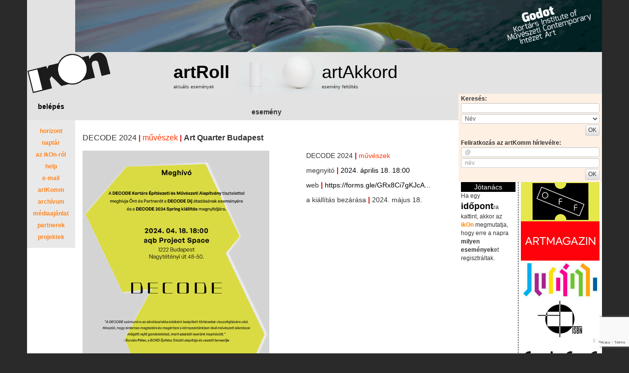

--- FILE ---
content_type: text/html; charset=utf-8
request_url: https://ikon.hu/cal/20531
body_size: 22851
content:
<!DOCTYPE html PUBLIC "-//W3C//DTD XHTML 1.0 Transitional//EN" "http://www.w3.org/TR/xhtml1/DTD/xhtml1-transitional.dtd">

            
<html xmlns="http://www.w3.org/1999/xhtml">
    <head>
        <title>ikOn: DECODE 2024</title>

        <meta property="og:url"         content="https://ikon.hu/cal/20531" />
        <meta property="og:title"       content="ikOn: DECODE 2024" />
        <meta property="og:description" content="művészek - Art Quarter Budapest" />
        <meta property="og:image"       content="https://ikon.hu/image/uploadedimage?e_id=20531" />

        <meta charset="utf-8">
        <meta name="viewport" content="width=device-width, initial-scale=1">
        <meta http-equiv="Content-Type" content="text/html; charset=UTF-8" />
        <link rel="shortcut icon" type="image/png" href="/public/images/favicon.png">

        <script src="/public/js/jquery-1.11.0.min.js"></script>

        <link rel="stylesheet" href="/public/css/bootstrap.min.css">
        <link rel="stylesheet" href="/public/css/bootstrap-theme.min.css">
        <link rel="stylesheet" href="/public/css/jquery-ui.css">         <link rel="stylesheet" href="/public/css/select2.min.css">

            <link rel="stylesheet" media="screen" href="/public/stylesheets/ikon-default.css">

        <script src="/public/js/bootstrap.min.js"></script>
        <script src="/public/js/jquery-ui.min.js"></script> 
        <script src="https://www.google.com/recaptcha/api.js" async defer></script>
<script>
    var positionSortmenu = null;

    var positionMenu = function(menuId, linkId) {
        $("#"+menuId).css({
            position: "absolute",
            top: ($("#"+linkId).offset().top+27), left: $("#"+linkId).offset().left,
            width: $("#"+linkId).outerWidth()
        }).appendTo('body');
    }

    var menuInit = function(menuId, linkId) {
        $("#"+linkId).hover(
                function() {
                    positionMenu(menuId, linkId);
                    $("#"+menuId).show();
                },
                function() {
                    $("#"+menuId).hide();
                }
        );
        $("#"+menuId).hover(
                function(){
                    $("#"+menuId).show();
                },
                function(){
                    $("#"+menuId).hide();
                }
        );

    }

    $(document).ready(function(){
//        menuInit("sortmenu", "sortlink");
        menuInit("collapse-menu", "hamburger");
    });

    function onSubmitNewsletter1(token) {
        document.getElementById("hirlevelfel").submit();
    }
    function onSubmitNewsletter2(token) {
        document.getElementById("hirlevel").submit();
    }

</script>

 <script src="https://maps.googleapis.com/maps/api/js?key=AIzaSyANaBhkwK0DLWgTPmE9Ljvl-F3EB1qg8Kk"></script>

        <link href="/public/stylesheets/../less/ikon.less" rel="stylesheet" type="text/css" charset="utf-8"></link>

                
        
        		<script src="/public/javascripts/jquery.editinplace.packed.js" type="text/javascript" charset="utf-8"></script>
    	        <script src="/public/javascripts/select2.min.js"></script>
        <script src="/public/javascripts/i18n/hu.js"></script>
    </head>
    <body class="">
	<div id="mask"></div>
        







<div class="container">
    <div class="row">
        <div class="hidden-xs hidden-sm col-md-1 col-lg-1 head1 cell1">
            &nbsp;
        </div>
        <div class="hidden-xs col-sm-12 col-md-11 col-lg-11 head1 banner">
                        <a id='topbanner' href='http://tinyurl.com/bdhc5vvc' alt='' target='_blank'><img src='bannerstop/keremsohajtson1.gif' class='img-responsive'></a>
        </div>
    </div>
    <div class="row head2row">
        <div class="col-xs-4 col-md-3 head2 icon">
            <a href="/artroll"><img src="/public/icons/ikon2017logo.png" class="img-responsive"></a>
        </div>
        <div class="col-xs-8 col-md-9 head2 links">
            <div class="row">
                <div class="col-xs-4 col-sm-4 link1"><a href="/artroll">artRoll</a></div>
                <div class="col-xs-3 col-sm-4 link2"><a href="/galeria/artakkord">artAkkord</a></div>
                <div class="col-xs-5 col-sm-4 link2 text-right">
                    <a href="#" id="hamburger" class="btn btn-xs visible-xs" >
                        <span class="glyphicon glyphicon-menu-hamburger"></span>
                        <span class="sr-only">Toggle navigation</span>
                    </a>
                </div>
            </div>
            <div class="row head-mini-row">
                <div class="col-xs-4 col-sm-4 head-mini">aktuális események</div>
                <div class="col-xs-3 col-sm-4 head-mini">esemény feltöltés</div>
                            </div>










        </div>
    </div>
    <div id="collapse-menu" >
        <ul>
            <li><a href="/application/login">belépés</a></li>
            <li><a href="/naptar">naptár</a></li>
            <li><a href="/about">az ikOn-ról</a></li>
            <li><a href="/help">help</a></li>
            <li><a href="mailto:ikon@ikon.hu">e-mail</a></li>
            <li><a href="/artkomm">artKomm</a></li>
            <li><a href="/archiv">archívum</a></li>
            <li><a href="/media">médiaajánlat</a></li>
            <li><a href="/partnerek">partnerek</a></li>
            <li><a href="/projektek">projektek</a></li>
                    </ul>
    </div>
    <div class="row">
        <div class="hidden-xs col-sm-2 col-md-2 col-lg-1 nopad">
            <div class="height2x login">
                                                    <a href="/application/login" class="vcenter">belépés</a>
                
            </div>
            <div class="plusmenu">
                <a href="/horizont">horizont</a>
                <a href="/naptar">naptár</a>
                <a href="/about">az ikOn-ról</a>
                <a href="/help">help</a>
                <a href="mailto:ikon@ikon.hu">e-mail</a>
                <a href="/artkomm">artKomm</a>
                <a href="/archiv">archívum</a>
                <a href="/media">médiaajánlat</a>
                <a href="/partnerek">partnerek</a>
                <a href="/projektek">projektek</a>
                                


            </div>

        </div>
        <div class="col-xs-12 col-sm-8 col-md-8 col-lg-8 nopad">
                    <div class="col-xs-12 hidden-xs nopad height1x centermenu-top selected-none">&nbsp;</div>
            <div class="col-xs-12 nopad centermenu-bottom"><div class="one">esemény</div></div>
                            <div class="col-xs-12 centercol">

			
                 




<div class="oneEvent">

    <div class="row ">
        <div class="col-xs-12 titlerow">
        <span class="">DECODE 2024</span>
                                    <span class="t">|</span>
                <span class="">
                                                                        <a href='/artroll/index?search=n&search_string=m%C5%B1v%C3%A9szek'>műv&eacute;szek</a>
                                                            </span>
                                <span class="t">|</span> <span class="gallery">Art Quarter Budapest</span>
        </div>
            </div>

    <div class="row">
        <div class="col-sm-5 col-sm-push-7 rightcol">
            <p class="hidden-xs">
            <span>DECODE 2024</span>
                                            <span class="t">|</span>
                <span class="artist">
                                                        <a href='/artroll/index?search=n&search_string=m%C5%B1v%C3%A9szek'>műv&eacute;szek</a>
                                                    </span>
                                        </p>
                                
                    <p>megnyitó <span class="t">|</span> <A HREF='/artroll/index?search=t&search_string=2024-04-18+18%3A00%3A00.0'>2024. &aacute;prilis 18. 18:00</A></p>
        
                            
                                                        <p> web <span class="t">|</span> <A target="_blank" HREF='https://forms.gle/GRx8Ci7gKJcADhMN6'>https://forms.gle/GRx8Ci7gKJcA...</A></p>
                                                                        <p>a kiállítás bezárása <span class="t">|</span> 2024. m&aacute;jus 18.</p>
                                    
        </div>
        <div class="col-sm-7 col-sm-pull-5">
            <a href="/image/uploadedoriginalimage?e_id=20531" target="_blank">
                <IMG alt="" SRC="/image/uploadedimage?e_id=20531" class="img-responsive">
                            </a>
        </div>
    </div>
                
            <div class="row descriptionrow">
            <div class="col-xs-12">
            <div>
	A DECODE Kortárs Építészeti és Művészeti Alapítvány szervezésében idén már hatodik alkalommal kerül kihirdetésre az építészet és művészet metszésvonalán létrejött, a koncepcióalkotás és értékteremtés fontosságára fókuszáló DECODE Díj pályázatának eredménye.&nbsp;</div>
<div>
	&nbsp;</div>
<div>
	Ezúton szeretnénk meghívni a DECODE díjátadó ünnepségére és a kapcsolódó kiállítás megnyitóra.&nbsp;</div>
<div>
	&nbsp;</div>
<div>
	A díjátadó és megnyitó ünnepség csak meghívó ellenében látogatható. Amennyiben számíthatunk személyes jelenlétedre, kérjük regisztráld magad és partneredet&nbsp; <a href="https://forms.gle/GRx8Ci7gKJcADhMN6">ITT</a>.&nbsp;</div>

            </div>
        </div>
    
</div>

	           



<div class="gallery">
            <div class="row">
            <div class="col-xs-12">
                <div class="center-div">
                <img src="/image/logoimage?g_id=394" class="img-responsive center-image" style="margin-top: 15px;">
                </div>
            </div>
        </div>
    
    <div class="row">
        <div class="col-xs-12 intezmenynev">
            Art Quarter Budapest
        </div>
    </div>

        <div class="row">
        <div class="col-sm-4 left">galériavezető</div>
        <div class="col-sm-8 right">Wolfgang Bartesch</div>
    </div>
    
            <div class="row">
            <div class="col-sm-4 left">üzemeltető</div>
            <div class="col-sm-8 right">Art Quarter Nonprofit Kft.</div>
        </div>
    
            <div class="row">
            <div class="col-sm-4 left">cím</div>
            <div class="col-sm-8 right">1222 Budapest, Nagyt&eacute;t&eacute;nyi &uacute;t 48-50.<br><a href="#map2">Térkép</a></div>
        </div>
    
    
            <div class="row">
            <div class="col-sm-4 left">telefon</div>
            <div class="col-sm-8 right">
                	                                        +06 30 456 3222
                                                </div>
        </div>
    
    
            <div class="row">
            <div class="col-sm-4 left">e-mail</div>
            <div class="col-sm-8 right">
                <a href="mailto:
	            	                                        wb@aqb.hu 
	                                	                                        md@aqb.hu
	                                	            " target="_blank">
                	                                        wb@aqb.hu<br>
                                    	                                        md@aqb.hu
                                                    </a>
            </div>
        </div>
    
            <div class="row">
            <div class="col-sm-4 left">weboldal</div>
            <div class="col-sm-8 right">
                <a href="http://www.aqb.hu" target="_blank">
                                                    http://www.aqb.hu
                                </a>
            </div>
        </div>
    
    
</div>


 

    <div id="map2"></div>


    <script type="text/javascript">
        var contentString2 = '<div id="content">'+
                '<div id="siteNotice">'+
                '</div>'+
                '<h3 id="firstHeading" class="firstHeading">Art Quarter Budapest</h3>'+
                '<div id="bodyContent">'+
                '<p><b>1222 Budapest, Nagyt&eacute;t&eacute;nyi &uacute;t 48-50.</b></p>'+
                '</div>'+
                '</div>';
        var infowindow2 = new google.maps.InfoWindow({
            content: contentString2,
            maxWidth: 600
        });
        var address2 = '1222 Budapest, Nagytétényi út 48-50.';

        var map2 = new google.maps.Map(document.getElementById('map2'), {
            mapTypeId: google.maps.MapTypeId.ROADMAP,
            zoom: 16
        });

        var geocoder2 = new google.maps.Geocoder();

        geocoder2.geocode({
                    'address': address2
                },
                function(results, status) {
                    if(status == google.maps.GeocoderStatus.OK) {
                        marker2 = new google.maps.Marker({
                            position: results[0].geometry.location,
                            map: map2
                        });
                        map2.setCenter(results[0].geometry.location);
                        marker2.addListener('click', function() {
                            infowindow2.open(map2, marker2);
                        });
                        infowindow2.open(map2, marker2);
                    }
                });


    </script>


            
			</div>
        </div>
        <div class="col-xs-12 col-sm-2 col-md-2 col-lg-3 rightcol">
            <div class="row">
                <div class="col-xs-6 col-sm-12 search">
                    <form id="search" name="serarch"  action="/artroll/index">
                    <p>Keresés:</p>
                    <input name="search_string" type="text" id="keresés" value="" class="form-control" />
                    <select name='search' class="form-control">
                        <option  value='n'>Név</option>
                        <option  value='g'>Intézmény</option>
                        <option  value='e'>Esemény</option>
                    </select>
                    <button type="submit" class="btn btn-default btn-xs">OK</button>
                    </form>
                </div>
                <div class="col-xs-6 col-sm-12 search">
                    <form id="hirlevelfel" method="POST" action="/artkomm/feliratkozas" enctype="multipart/form-data">
                    <p>Feliratkozás az artKomm hírlevélre:</p>
                    <input class="form-control" type='text' name='artkomm_email' placeholder="@" value="">
                    <input class="form-control" type='text' name='artkomm_nev' placeholder="név" value="">
                    <input type="hidden" name="artkomm_fel" value="1">
                    <input type="hidden" name="submitfromindex" value="1">
                    <button class="g-recaptcha btn btn-default btn-xs" data-sitekey="6Lf1H6ofAAAAAAlJbeL6kEn488JS5GjTIMnYHBYV" data-callback='onSubmitNewsletter1'>OK</button>
                    </form>
                </div>
            </div>
            <div class="row">
                <div class="col-xs-6 col-xs-offset-3 col-sm-offset-0 col-sm-12 col-md-12 col-lg-5 advice">
                    <div class="title">Jótanács</div>
                    <div class="desc"><p>Ha egy <a href="http://www.ikon.hu/artroll.html"><span style="color: rgb(0, 0, 0);"><span style="font-size: large;"><strong>időpont</strong></span></span></a>ra kattint, akkor az <span style="color: rgb(255, 136, 0);"><strong>ikOn </strong></span>megmutatja, hogy erre a napra <strong>milyen esem&eacute;nyek</strong>et regisztr&aacute;ltak.</p></div>
                </div>
                <div class="col-xs-offset-0 col-xs-12 col-sm-12 col-md-12 col-lg-7 banners">
                                        <div class='banner'><a href='https://offbiennale.hu/' target='_blank'><img alt='OFF' src='bannersright/off-rightsmall.jpg' class='img-responsive'></a></div><div class='banner'><a href='https://www.artmagazin.hu/' target='_blank'><img alt='ARTMAGAZIN' src='bannersright/artmagazin-160x80.jpg' class='img-responsive'></a></div><div class='banner'><a href='http://juranyihaz.hu/' target='_blank'><img alt='Jur�nyi K�z�ss�gi Inkub�torh�z' src='bannersright/juranyi-160x80.jpg' class='img-responsive'></a></div><div class='banner'><a href='https://www.isbnbooks.hu/' target='_blank'><img alt='ISBN Könyv+Galéria' src='bannersright/isbn-konyv-galeria-right-banner.gif' class='img-responsive'></a></div><div class='banner'><a href='' target='_blank'><img alt='' src='bannersright/8x8.gif' class='img-responsive'></a></div><div class='banner'><a href='http://studio.c3.hu' target='_blank'><img alt='FKSE' src='bannersright/fkse.gif' class='img-responsive'></a></div><div class='banner'><a href='' target='_blank'><img alt='' src='bannersright/8x8.gif' class='img-responsive'></a></div><div class='banner'><a href='http://hvg.hu/hvgmuerto.aspx' target='_blank'><img alt='Műértő' src='bannersright/ikon-bann-rightsmall-muerto.gif' class='img-responsive'></a></div><div class='banner'><a href='' target='_blank'><img alt='' src='bannersright/8x8.gif' class='img-responsive'></a></div><div class='banner'><a href='http://www.inexhibition.hu' target='_blank'><img alt='INEX' src='bannersright/ikon-bann-rightsmall-inex.gif' class='img-responsive'></a></div><div class='banner'><a href='' target='_blank'><img alt='' src='bannersright/8x8.gif' class='img-responsive'></a></div><div class='banner'><a href='http://exindex.hu/' target='_blank'><img alt='Exindex' src='bannersright/ikon-bann-rightsmall-exinde.gif' class='img-responsive'></a></div><div class='banner'><a href='' target='_blank'><img alt='' src='bannersright/8x8.gif' class='img-responsive'></a></div><div class='banner'><a href='http://balkon.art/home/' target='_blank'><img alt='BALKON' src='bannersright/balkon-right.gif' class='img-responsive'></a></div><div class='banner'><a href='' target='_blank'><img alt='' src='bannersright/8x8.gif' class='img-responsive'></a></div><div class='banner'><a href='http://www.ujmuveszet.hu' target='_blank'><img alt='Új Művészet' src='bannersright/ujmuveszet-right.gif' class='img-responsive'></a></div><div class='banner'><a href='' target='_blank'><img alt='' src='bannersright/8x8.gif' class='img-responsive'></a></div><div class='banner'><a href='http://fenesztra.blog.hu/' target='_blank'><img alt='Fenesztra' src='bannersright/ikon-bann-rightsmall-fenesztra.jpg' class='img-responsive'></a></div><div class='banner'><a href='' target='_blank'><img alt='' src='bannersright/8x8.gif' class='img-responsive'></a></div><div class='banner'><a href='http://www.irokboltja.hu/' target='_blank'><img alt='Írók Boltja - online könyvesbolt' src='bannersright/ikon-bann-rightsmall-02.gif' class='img-responsive'/></a></div><div class='banner'><a href='' target='_blank'><img alt='' src='bannersright/8x8.gif' class='img-responsive'></a></div><div class='banner'><a href='http://www.muut.hu' target='_blank'><img alt='MŰút' src='bannersright/ikon-bann-rightsmall-03.gif' class='img-responsive'/></a></div><div class='banner'><a href='' target='_blank'><img alt='' src='bannersright/8x8.gif' class='img-responsive'></a></div><div class='banner'><a href='http://www.facebook.com/pages/ikOn-A-kepzomuveszeti-elet-esemenyei/132487583089' target='_blank'><img alt='Csatlakozz az ikOn rajongóihoz!' src='bannersright/ikon-facebook-01.gif' class='img-responsive'/></a></div><div class='banner'><a href='' target='_blank'><img alt='' src='bannersright/8x8.gif' class='img-responsive'></a></div><div class='banner'><a href='http://artportal.hu/' target='_blank'><img alt='artportal' src='bannersright/ikon-bann-rightsmall-artportal.gif' class='img-responsive'/></a></div><div class='banner'><a href='' target='_blank'><img alt='' src='bannersright/8x8.gif' class='img-responsive'></a></div><div class='banner'><a href='http://artdetektor.blogspot.hu/' target='_blank'><img alt='ArtDetektor' src='bannersright/ikon-bann-rightsmall-artdetektor.gif' class='img-responsive'/></a></div><div class='banner'><a href='' target='_blank'><img alt='' src='bannersright/8x8.gif' class='img-responsive'></a></div><div class='banner'><a href='http://ffs.hu/' target='_blank'><img alt='FFS' src='bannersright/ikon-bann-rightsmall-FFS.jpg' class='img-responsive'/></a></div><div class='banner'><a href='' target='_blank'><img alt='' src='bannersright/8x8.gif' class='img-responsive'></a></div><div class='banner'><a href='http://tranzitblog.hu' target='_blank'><img alt='Tranzitblog' src='bannersright/tranzitblog.gif' class='img-responsive'></a></div>
                </div>

            </div>
        </div>
    </div>
    <div class="row">
        <div class="col-xs-12 col-sm-8 col-sm-offset-2 col-md-8 col-lg-8" style="margin-bottom: 15px;">
                <a id='bottombanner' href='http://tinyurl.com/bdhc5vvc' alt='' target='_blank'><img src='bannersbottom/keremsohajtson2.gif' class='img-responsive'></a>
        </div>
    </div>

    <div class="row">
        <div class="col-xs-12 footer">
            <div class="row">
                <div class="col-xs-12">
                    Technikai jellegű kéréseivel, kérdéseivel, észrevételeivel kapcsolatban írjon a ikon@ikon.hu címre!
                    <br>Copyright (c) 1999 - 2026. Koronczi Endre - <a href="http://www.bohlconsulting.com" target="_blank">Bohl Software Consulting Kft.</a> Minden jog fenntartva
                    <br>Az ikOn a Nemzeti Kulturális Alap támogatásával működik.  NKA
                    <br>Az ikOn név és az ikOn logo a szolgáltatás védjegye. Az ikOn oldalain a felhasználók által elhelyezett információk tartalmáért a szerzők és az üzemeltetők nem vállalnak felelősséget.
                </div>
            </div>
            <div class="row">
                <div class="col-xs-12 plusmenu">
                    <a href="/artroll">artRoll</a>
                    <a href="/archiv">archívum</a>
                    <a href="/galeria/artakkord">artAkkord</a>
                    <a href="/artkomm">artKomm</a>
                    <a href="/naptar">naptár</a>
                    <a href="/about">az ikOn-ról</a>
                    <a href="mailto:ikon@ikon.hu">e-mail</a>
                    <a href="/help">help</a>
                    <a href="/media">médiaajánlat</a>
                    <a href="/partnerek">partnerek</a>
                    <a href="/projektek">projektek</a>
                </div>
            </div>
        </div>
    </div>


</div>
<!--</body>-->
    <script type="text/javascript" src="//s7.addthis.com/js/300/addthis_widget.js#pubid=igyodi"></script>
    </body>
</html>

--- FILE ---
content_type: text/html; charset=utf-8
request_url: https://www.google.com/recaptcha/api2/anchor?ar=1&k=6Lf1H6ofAAAAAAlJbeL6kEn488JS5GjTIMnYHBYV&co=aHR0cHM6Ly9pa29uLmh1OjQ0Mw..&hl=en&v=PoyoqOPhxBO7pBk68S4YbpHZ&size=invisible&anchor-ms=20000&execute-ms=30000&cb=tmqh41ld30kx
body_size: 49063
content:
<!DOCTYPE HTML><html dir="ltr" lang="en"><head><meta http-equiv="Content-Type" content="text/html; charset=UTF-8">
<meta http-equiv="X-UA-Compatible" content="IE=edge">
<title>reCAPTCHA</title>
<style type="text/css">
/* cyrillic-ext */
@font-face {
  font-family: 'Roboto';
  font-style: normal;
  font-weight: 400;
  font-stretch: 100%;
  src: url(//fonts.gstatic.com/s/roboto/v48/KFO7CnqEu92Fr1ME7kSn66aGLdTylUAMa3GUBHMdazTgWw.woff2) format('woff2');
  unicode-range: U+0460-052F, U+1C80-1C8A, U+20B4, U+2DE0-2DFF, U+A640-A69F, U+FE2E-FE2F;
}
/* cyrillic */
@font-face {
  font-family: 'Roboto';
  font-style: normal;
  font-weight: 400;
  font-stretch: 100%;
  src: url(//fonts.gstatic.com/s/roboto/v48/KFO7CnqEu92Fr1ME7kSn66aGLdTylUAMa3iUBHMdazTgWw.woff2) format('woff2');
  unicode-range: U+0301, U+0400-045F, U+0490-0491, U+04B0-04B1, U+2116;
}
/* greek-ext */
@font-face {
  font-family: 'Roboto';
  font-style: normal;
  font-weight: 400;
  font-stretch: 100%;
  src: url(//fonts.gstatic.com/s/roboto/v48/KFO7CnqEu92Fr1ME7kSn66aGLdTylUAMa3CUBHMdazTgWw.woff2) format('woff2');
  unicode-range: U+1F00-1FFF;
}
/* greek */
@font-face {
  font-family: 'Roboto';
  font-style: normal;
  font-weight: 400;
  font-stretch: 100%;
  src: url(//fonts.gstatic.com/s/roboto/v48/KFO7CnqEu92Fr1ME7kSn66aGLdTylUAMa3-UBHMdazTgWw.woff2) format('woff2');
  unicode-range: U+0370-0377, U+037A-037F, U+0384-038A, U+038C, U+038E-03A1, U+03A3-03FF;
}
/* math */
@font-face {
  font-family: 'Roboto';
  font-style: normal;
  font-weight: 400;
  font-stretch: 100%;
  src: url(//fonts.gstatic.com/s/roboto/v48/KFO7CnqEu92Fr1ME7kSn66aGLdTylUAMawCUBHMdazTgWw.woff2) format('woff2');
  unicode-range: U+0302-0303, U+0305, U+0307-0308, U+0310, U+0312, U+0315, U+031A, U+0326-0327, U+032C, U+032F-0330, U+0332-0333, U+0338, U+033A, U+0346, U+034D, U+0391-03A1, U+03A3-03A9, U+03B1-03C9, U+03D1, U+03D5-03D6, U+03F0-03F1, U+03F4-03F5, U+2016-2017, U+2034-2038, U+203C, U+2040, U+2043, U+2047, U+2050, U+2057, U+205F, U+2070-2071, U+2074-208E, U+2090-209C, U+20D0-20DC, U+20E1, U+20E5-20EF, U+2100-2112, U+2114-2115, U+2117-2121, U+2123-214F, U+2190, U+2192, U+2194-21AE, U+21B0-21E5, U+21F1-21F2, U+21F4-2211, U+2213-2214, U+2216-22FF, U+2308-230B, U+2310, U+2319, U+231C-2321, U+2336-237A, U+237C, U+2395, U+239B-23B7, U+23D0, U+23DC-23E1, U+2474-2475, U+25AF, U+25B3, U+25B7, U+25BD, U+25C1, U+25CA, U+25CC, U+25FB, U+266D-266F, U+27C0-27FF, U+2900-2AFF, U+2B0E-2B11, U+2B30-2B4C, U+2BFE, U+3030, U+FF5B, U+FF5D, U+1D400-1D7FF, U+1EE00-1EEFF;
}
/* symbols */
@font-face {
  font-family: 'Roboto';
  font-style: normal;
  font-weight: 400;
  font-stretch: 100%;
  src: url(//fonts.gstatic.com/s/roboto/v48/KFO7CnqEu92Fr1ME7kSn66aGLdTylUAMaxKUBHMdazTgWw.woff2) format('woff2');
  unicode-range: U+0001-000C, U+000E-001F, U+007F-009F, U+20DD-20E0, U+20E2-20E4, U+2150-218F, U+2190, U+2192, U+2194-2199, U+21AF, U+21E6-21F0, U+21F3, U+2218-2219, U+2299, U+22C4-22C6, U+2300-243F, U+2440-244A, U+2460-24FF, U+25A0-27BF, U+2800-28FF, U+2921-2922, U+2981, U+29BF, U+29EB, U+2B00-2BFF, U+4DC0-4DFF, U+FFF9-FFFB, U+10140-1018E, U+10190-1019C, U+101A0, U+101D0-101FD, U+102E0-102FB, U+10E60-10E7E, U+1D2C0-1D2D3, U+1D2E0-1D37F, U+1F000-1F0FF, U+1F100-1F1AD, U+1F1E6-1F1FF, U+1F30D-1F30F, U+1F315, U+1F31C, U+1F31E, U+1F320-1F32C, U+1F336, U+1F378, U+1F37D, U+1F382, U+1F393-1F39F, U+1F3A7-1F3A8, U+1F3AC-1F3AF, U+1F3C2, U+1F3C4-1F3C6, U+1F3CA-1F3CE, U+1F3D4-1F3E0, U+1F3ED, U+1F3F1-1F3F3, U+1F3F5-1F3F7, U+1F408, U+1F415, U+1F41F, U+1F426, U+1F43F, U+1F441-1F442, U+1F444, U+1F446-1F449, U+1F44C-1F44E, U+1F453, U+1F46A, U+1F47D, U+1F4A3, U+1F4B0, U+1F4B3, U+1F4B9, U+1F4BB, U+1F4BF, U+1F4C8-1F4CB, U+1F4D6, U+1F4DA, U+1F4DF, U+1F4E3-1F4E6, U+1F4EA-1F4ED, U+1F4F7, U+1F4F9-1F4FB, U+1F4FD-1F4FE, U+1F503, U+1F507-1F50B, U+1F50D, U+1F512-1F513, U+1F53E-1F54A, U+1F54F-1F5FA, U+1F610, U+1F650-1F67F, U+1F687, U+1F68D, U+1F691, U+1F694, U+1F698, U+1F6AD, U+1F6B2, U+1F6B9-1F6BA, U+1F6BC, U+1F6C6-1F6CF, U+1F6D3-1F6D7, U+1F6E0-1F6EA, U+1F6F0-1F6F3, U+1F6F7-1F6FC, U+1F700-1F7FF, U+1F800-1F80B, U+1F810-1F847, U+1F850-1F859, U+1F860-1F887, U+1F890-1F8AD, U+1F8B0-1F8BB, U+1F8C0-1F8C1, U+1F900-1F90B, U+1F93B, U+1F946, U+1F984, U+1F996, U+1F9E9, U+1FA00-1FA6F, U+1FA70-1FA7C, U+1FA80-1FA89, U+1FA8F-1FAC6, U+1FACE-1FADC, U+1FADF-1FAE9, U+1FAF0-1FAF8, U+1FB00-1FBFF;
}
/* vietnamese */
@font-face {
  font-family: 'Roboto';
  font-style: normal;
  font-weight: 400;
  font-stretch: 100%;
  src: url(//fonts.gstatic.com/s/roboto/v48/KFO7CnqEu92Fr1ME7kSn66aGLdTylUAMa3OUBHMdazTgWw.woff2) format('woff2');
  unicode-range: U+0102-0103, U+0110-0111, U+0128-0129, U+0168-0169, U+01A0-01A1, U+01AF-01B0, U+0300-0301, U+0303-0304, U+0308-0309, U+0323, U+0329, U+1EA0-1EF9, U+20AB;
}
/* latin-ext */
@font-face {
  font-family: 'Roboto';
  font-style: normal;
  font-weight: 400;
  font-stretch: 100%;
  src: url(//fonts.gstatic.com/s/roboto/v48/KFO7CnqEu92Fr1ME7kSn66aGLdTylUAMa3KUBHMdazTgWw.woff2) format('woff2');
  unicode-range: U+0100-02BA, U+02BD-02C5, U+02C7-02CC, U+02CE-02D7, U+02DD-02FF, U+0304, U+0308, U+0329, U+1D00-1DBF, U+1E00-1E9F, U+1EF2-1EFF, U+2020, U+20A0-20AB, U+20AD-20C0, U+2113, U+2C60-2C7F, U+A720-A7FF;
}
/* latin */
@font-face {
  font-family: 'Roboto';
  font-style: normal;
  font-weight: 400;
  font-stretch: 100%;
  src: url(//fonts.gstatic.com/s/roboto/v48/KFO7CnqEu92Fr1ME7kSn66aGLdTylUAMa3yUBHMdazQ.woff2) format('woff2');
  unicode-range: U+0000-00FF, U+0131, U+0152-0153, U+02BB-02BC, U+02C6, U+02DA, U+02DC, U+0304, U+0308, U+0329, U+2000-206F, U+20AC, U+2122, U+2191, U+2193, U+2212, U+2215, U+FEFF, U+FFFD;
}
/* cyrillic-ext */
@font-face {
  font-family: 'Roboto';
  font-style: normal;
  font-weight: 500;
  font-stretch: 100%;
  src: url(//fonts.gstatic.com/s/roboto/v48/KFO7CnqEu92Fr1ME7kSn66aGLdTylUAMa3GUBHMdazTgWw.woff2) format('woff2');
  unicode-range: U+0460-052F, U+1C80-1C8A, U+20B4, U+2DE0-2DFF, U+A640-A69F, U+FE2E-FE2F;
}
/* cyrillic */
@font-face {
  font-family: 'Roboto';
  font-style: normal;
  font-weight: 500;
  font-stretch: 100%;
  src: url(//fonts.gstatic.com/s/roboto/v48/KFO7CnqEu92Fr1ME7kSn66aGLdTylUAMa3iUBHMdazTgWw.woff2) format('woff2');
  unicode-range: U+0301, U+0400-045F, U+0490-0491, U+04B0-04B1, U+2116;
}
/* greek-ext */
@font-face {
  font-family: 'Roboto';
  font-style: normal;
  font-weight: 500;
  font-stretch: 100%;
  src: url(//fonts.gstatic.com/s/roboto/v48/KFO7CnqEu92Fr1ME7kSn66aGLdTylUAMa3CUBHMdazTgWw.woff2) format('woff2');
  unicode-range: U+1F00-1FFF;
}
/* greek */
@font-face {
  font-family: 'Roboto';
  font-style: normal;
  font-weight: 500;
  font-stretch: 100%;
  src: url(//fonts.gstatic.com/s/roboto/v48/KFO7CnqEu92Fr1ME7kSn66aGLdTylUAMa3-UBHMdazTgWw.woff2) format('woff2');
  unicode-range: U+0370-0377, U+037A-037F, U+0384-038A, U+038C, U+038E-03A1, U+03A3-03FF;
}
/* math */
@font-face {
  font-family: 'Roboto';
  font-style: normal;
  font-weight: 500;
  font-stretch: 100%;
  src: url(//fonts.gstatic.com/s/roboto/v48/KFO7CnqEu92Fr1ME7kSn66aGLdTylUAMawCUBHMdazTgWw.woff2) format('woff2');
  unicode-range: U+0302-0303, U+0305, U+0307-0308, U+0310, U+0312, U+0315, U+031A, U+0326-0327, U+032C, U+032F-0330, U+0332-0333, U+0338, U+033A, U+0346, U+034D, U+0391-03A1, U+03A3-03A9, U+03B1-03C9, U+03D1, U+03D5-03D6, U+03F0-03F1, U+03F4-03F5, U+2016-2017, U+2034-2038, U+203C, U+2040, U+2043, U+2047, U+2050, U+2057, U+205F, U+2070-2071, U+2074-208E, U+2090-209C, U+20D0-20DC, U+20E1, U+20E5-20EF, U+2100-2112, U+2114-2115, U+2117-2121, U+2123-214F, U+2190, U+2192, U+2194-21AE, U+21B0-21E5, U+21F1-21F2, U+21F4-2211, U+2213-2214, U+2216-22FF, U+2308-230B, U+2310, U+2319, U+231C-2321, U+2336-237A, U+237C, U+2395, U+239B-23B7, U+23D0, U+23DC-23E1, U+2474-2475, U+25AF, U+25B3, U+25B7, U+25BD, U+25C1, U+25CA, U+25CC, U+25FB, U+266D-266F, U+27C0-27FF, U+2900-2AFF, U+2B0E-2B11, U+2B30-2B4C, U+2BFE, U+3030, U+FF5B, U+FF5D, U+1D400-1D7FF, U+1EE00-1EEFF;
}
/* symbols */
@font-face {
  font-family: 'Roboto';
  font-style: normal;
  font-weight: 500;
  font-stretch: 100%;
  src: url(//fonts.gstatic.com/s/roboto/v48/KFO7CnqEu92Fr1ME7kSn66aGLdTylUAMaxKUBHMdazTgWw.woff2) format('woff2');
  unicode-range: U+0001-000C, U+000E-001F, U+007F-009F, U+20DD-20E0, U+20E2-20E4, U+2150-218F, U+2190, U+2192, U+2194-2199, U+21AF, U+21E6-21F0, U+21F3, U+2218-2219, U+2299, U+22C4-22C6, U+2300-243F, U+2440-244A, U+2460-24FF, U+25A0-27BF, U+2800-28FF, U+2921-2922, U+2981, U+29BF, U+29EB, U+2B00-2BFF, U+4DC0-4DFF, U+FFF9-FFFB, U+10140-1018E, U+10190-1019C, U+101A0, U+101D0-101FD, U+102E0-102FB, U+10E60-10E7E, U+1D2C0-1D2D3, U+1D2E0-1D37F, U+1F000-1F0FF, U+1F100-1F1AD, U+1F1E6-1F1FF, U+1F30D-1F30F, U+1F315, U+1F31C, U+1F31E, U+1F320-1F32C, U+1F336, U+1F378, U+1F37D, U+1F382, U+1F393-1F39F, U+1F3A7-1F3A8, U+1F3AC-1F3AF, U+1F3C2, U+1F3C4-1F3C6, U+1F3CA-1F3CE, U+1F3D4-1F3E0, U+1F3ED, U+1F3F1-1F3F3, U+1F3F5-1F3F7, U+1F408, U+1F415, U+1F41F, U+1F426, U+1F43F, U+1F441-1F442, U+1F444, U+1F446-1F449, U+1F44C-1F44E, U+1F453, U+1F46A, U+1F47D, U+1F4A3, U+1F4B0, U+1F4B3, U+1F4B9, U+1F4BB, U+1F4BF, U+1F4C8-1F4CB, U+1F4D6, U+1F4DA, U+1F4DF, U+1F4E3-1F4E6, U+1F4EA-1F4ED, U+1F4F7, U+1F4F9-1F4FB, U+1F4FD-1F4FE, U+1F503, U+1F507-1F50B, U+1F50D, U+1F512-1F513, U+1F53E-1F54A, U+1F54F-1F5FA, U+1F610, U+1F650-1F67F, U+1F687, U+1F68D, U+1F691, U+1F694, U+1F698, U+1F6AD, U+1F6B2, U+1F6B9-1F6BA, U+1F6BC, U+1F6C6-1F6CF, U+1F6D3-1F6D7, U+1F6E0-1F6EA, U+1F6F0-1F6F3, U+1F6F7-1F6FC, U+1F700-1F7FF, U+1F800-1F80B, U+1F810-1F847, U+1F850-1F859, U+1F860-1F887, U+1F890-1F8AD, U+1F8B0-1F8BB, U+1F8C0-1F8C1, U+1F900-1F90B, U+1F93B, U+1F946, U+1F984, U+1F996, U+1F9E9, U+1FA00-1FA6F, U+1FA70-1FA7C, U+1FA80-1FA89, U+1FA8F-1FAC6, U+1FACE-1FADC, U+1FADF-1FAE9, U+1FAF0-1FAF8, U+1FB00-1FBFF;
}
/* vietnamese */
@font-face {
  font-family: 'Roboto';
  font-style: normal;
  font-weight: 500;
  font-stretch: 100%;
  src: url(//fonts.gstatic.com/s/roboto/v48/KFO7CnqEu92Fr1ME7kSn66aGLdTylUAMa3OUBHMdazTgWw.woff2) format('woff2');
  unicode-range: U+0102-0103, U+0110-0111, U+0128-0129, U+0168-0169, U+01A0-01A1, U+01AF-01B0, U+0300-0301, U+0303-0304, U+0308-0309, U+0323, U+0329, U+1EA0-1EF9, U+20AB;
}
/* latin-ext */
@font-face {
  font-family: 'Roboto';
  font-style: normal;
  font-weight: 500;
  font-stretch: 100%;
  src: url(//fonts.gstatic.com/s/roboto/v48/KFO7CnqEu92Fr1ME7kSn66aGLdTylUAMa3KUBHMdazTgWw.woff2) format('woff2');
  unicode-range: U+0100-02BA, U+02BD-02C5, U+02C7-02CC, U+02CE-02D7, U+02DD-02FF, U+0304, U+0308, U+0329, U+1D00-1DBF, U+1E00-1E9F, U+1EF2-1EFF, U+2020, U+20A0-20AB, U+20AD-20C0, U+2113, U+2C60-2C7F, U+A720-A7FF;
}
/* latin */
@font-face {
  font-family: 'Roboto';
  font-style: normal;
  font-weight: 500;
  font-stretch: 100%;
  src: url(//fonts.gstatic.com/s/roboto/v48/KFO7CnqEu92Fr1ME7kSn66aGLdTylUAMa3yUBHMdazQ.woff2) format('woff2');
  unicode-range: U+0000-00FF, U+0131, U+0152-0153, U+02BB-02BC, U+02C6, U+02DA, U+02DC, U+0304, U+0308, U+0329, U+2000-206F, U+20AC, U+2122, U+2191, U+2193, U+2212, U+2215, U+FEFF, U+FFFD;
}
/* cyrillic-ext */
@font-face {
  font-family: 'Roboto';
  font-style: normal;
  font-weight: 900;
  font-stretch: 100%;
  src: url(//fonts.gstatic.com/s/roboto/v48/KFO7CnqEu92Fr1ME7kSn66aGLdTylUAMa3GUBHMdazTgWw.woff2) format('woff2');
  unicode-range: U+0460-052F, U+1C80-1C8A, U+20B4, U+2DE0-2DFF, U+A640-A69F, U+FE2E-FE2F;
}
/* cyrillic */
@font-face {
  font-family: 'Roboto';
  font-style: normal;
  font-weight: 900;
  font-stretch: 100%;
  src: url(//fonts.gstatic.com/s/roboto/v48/KFO7CnqEu92Fr1ME7kSn66aGLdTylUAMa3iUBHMdazTgWw.woff2) format('woff2');
  unicode-range: U+0301, U+0400-045F, U+0490-0491, U+04B0-04B1, U+2116;
}
/* greek-ext */
@font-face {
  font-family: 'Roboto';
  font-style: normal;
  font-weight: 900;
  font-stretch: 100%;
  src: url(//fonts.gstatic.com/s/roboto/v48/KFO7CnqEu92Fr1ME7kSn66aGLdTylUAMa3CUBHMdazTgWw.woff2) format('woff2');
  unicode-range: U+1F00-1FFF;
}
/* greek */
@font-face {
  font-family: 'Roboto';
  font-style: normal;
  font-weight: 900;
  font-stretch: 100%;
  src: url(//fonts.gstatic.com/s/roboto/v48/KFO7CnqEu92Fr1ME7kSn66aGLdTylUAMa3-UBHMdazTgWw.woff2) format('woff2');
  unicode-range: U+0370-0377, U+037A-037F, U+0384-038A, U+038C, U+038E-03A1, U+03A3-03FF;
}
/* math */
@font-face {
  font-family: 'Roboto';
  font-style: normal;
  font-weight: 900;
  font-stretch: 100%;
  src: url(//fonts.gstatic.com/s/roboto/v48/KFO7CnqEu92Fr1ME7kSn66aGLdTylUAMawCUBHMdazTgWw.woff2) format('woff2');
  unicode-range: U+0302-0303, U+0305, U+0307-0308, U+0310, U+0312, U+0315, U+031A, U+0326-0327, U+032C, U+032F-0330, U+0332-0333, U+0338, U+033A, U+0346, U+034D, U+0391-03A1, U+03A3-03A9, U+03B1-03C9, U+03D1, U+03D5-03D6, U+03F0-03F1, U+03F4-03F5, U+2016-2017, U+2034-2038, U+203C, U+2040, U+2043, U+2047, U+2050, U+2057, U+205F, U+2070-2071, U+2074-208E, U+2090-209C, U+20D0-20DC, U+20E1, U+20E5-20EF, U+2100-2112, U+2114-2115, U+2117-2121, U+2123-214F, U+2190, U+2192, U+2194-21AE, U+21B0-21E5, U+21F1-21F2, U+21F4-2211, U+2213-2214, U+2216-22FF, U+2308-230B, U+2310, U+2319, U+231C-2321, U+2336-237A, U+237C, U+2395, U+239B-23B7, U+23D0, U+23DC-23E1, U+2474-2475, U+25AF, U+25B3, U+25B7, U+25BD, U+25C1, U+25CA, U+25CC, U+25FB, U+266D-266F, U+27C0-27FF, U+2900-2AFF, U+2B0E-2B11, U+2B30-2B4C, U+2BFE, U+3030, U+FF5B, U+FF5D, U+1D400-1D7FF, U+1EE00-1EEFF;
}
/* symbols */
@font-face {
  font-family: 'Roboto';
  font-style: normal;
  font-weight: 900;
  font-stretch: 100%;
  src: url(//fonts.gstatic.com/s/roboto/v48/KFO7CnqEu92Fr1ME7kSn66aGLdTylUAMaxKUBHMdazTgWw.woff2) format('woff2');
  unicode-range: U+0001-000C, U+000E-001F, U+007F-009F, U+20DD-20E0, U+20E2-20E4, U+2150-218F, U+2190, U+2192, U+2194-2199, U+21AF, U+21E6-21F0, U+21F3, U+2218-2219, U+2299, U+22C4-22C6, U+2300-243F, U+2440-244A, U+2460-24FF, U+25A0-27BF, U+2800-28FF, U+2921-2922, U+2981, U+29BF, U+29EB, U+2B00-2BFF, U+4DC0-4DFF, U+FFF9-FFFB, U+10140-1018E, U+10190-1019C, U+101A0, U+101D0-101FD, U+102E0-102FB, U+10E60-10E7E, U+1D2C0-1D2D3, U+1D2E0-1D37F, U+1F000-1F0FF, U+1F100-1F1AD, U+1F1E6-1F1FF, U+1F30D-1F30F, U+1F315, U+1F31C, U+1F31E, U+1F320-1F32C, U+1F336, U+1F378, U+1F37D, U+1F382, U+1F393-1F39F, U+1F3A7-1F3A8, U+1F3AC-1F3AF, U+1F3C2, U+1F3C4-1F3C6, U+1F3CA-1F3CE, U+1F3D4-1F3E0, U+1F3ED, U+1F3F1-1F3F3, U+1F3F5-1F3F7, U+1F408, U+1F415, U+1F41F, U+1F426, U+1F43F, U+1F441-1F442, U+1F444, U+1F446-1F449, U+1F44C-1F44E, U+1F453, U+1F46A, U+1F47D, U+1F4A3, U+1F4B0, U+1F4B3, U+1F4B9, U+1F4BB, U+1F4BF, U+1F4C8-1F4CB, U+1F4D6, U+1F4DA, U+1F4DF, U+1F4E3-1F4E6, U+1F4EA-1F4ED, U+1F4F7, U+1F4F9-1F4FB, U+1F4FD-1F4FE, U+1F503, U+1F507-1F50B, U+1F50D, U+1F512-1F513, U+1F53E-1F54A, U+1F54F-1F5FA, U+1F610, U+1F650-1F67F, U+1F687, U+1F68D, U+1F691, U+1F694, U+1F698, U+1F6AD, U+1F6B2, U+1F6B9-1F6BA, U+1F6BC, U+1F6C6-1F6CF, U+1F6D3-1F6D7, U+1F6E0-1F6EA, U+1F6F0-1F6F3, U+1F6F7-1F6FC, U+1F700-1F7FF, U+1F800-1F80B, U+1F810-1F847, U+1F850-1F859, U+1F860-1F887, U+1F890-1F8AD, U+1F8B0-1F8BB, U+1F8C0-1F8C1, U+1F900-1F90B, U+1F93B, U+1F946, U+1F984, U+1F996, U+1F9E9, U+1FA00-1FA6F, U+1FA70-1FA7C, U+1FA80-1FA89, U+1FA8F-1FAC6, U+1FACE-1FADC, U+1FADF-1FAE9, U+1FAF0-1FAF8, U+1FB00-1FBFF;
}
/* vietnamese */
@font-face {
  font-family: 'Roboto';
  font-style: normal;
  font-weight: 900;
  font-stretch: 100%;
  src: url(//fonts.gstatic.com/s/roboto/v48/KFO7CnqEu92Fr1ME7kSn66aGLdTylUAMa3OUBHMdazTgWw.woff2) format('woff2');
  unicode-range: U+0102-0103, U+0110-0111, U+0128-0129, U+0168-0169, U+01A0-01A1, U+01AF-01B0, U+0300-0301, U+0303-0304, U+0308-0309, U+0323, U+0329, U+1EA0-1EF9, U+20AB;
}
/* latin-ext */
@font-face {
  font-family: 'Roboto';
  font-style: normal;
  font-weight: 900;
  font-stretch: 100%;
  src: url(//fonts.gstatic.com/s/roboto/v48/KFO7CnqEu92Fr1ME7kSn66aGLdTylUAMa3KUBHMdazTgWw.woff2) format('woff2');
  unicode-range: U+0100-02BA, U+02BD-02C5, U+02C7-02CC, U+02CE-02D7, U+02DD-02FF, U+0304, U+0308, U+0329, U+1D00-1DBF, U+1E00-1E9F, U+1EF2-1EFF, U+2020, U+20A0-20AB, U+20AD-20C0, U+2113, U+2C60-2C7F, U+A720-A7FF;
}
/* latin */
@font-face {
  font-family: 'Roboto';
  font-style: normal;
  font-weight: 900;
  font-stretch: 100%;
  src: url(//fonts.gstatic.com/s/roboto/v48/KFO7CnqEu92Fr1ME7kSn66aGLdTylUAMa3yUBHMdazQ.woff2) format('woff2');
  unicode-range: U+0000-00FF, U+0131, U+0152-0153, U+02BB-02BC, U+02C6, U+02DA, U+02DC, U+0304, U+0308, U+0329, U+2000-206F, U+20AC, U+2122, U+2191, U+2193, U+2212, U+2215, U+FEFF, U+FFFD;
}

</style>
<link rel="stylesheet" type="text/css" href="https://www.gstatic.com/recaptcha/releases/PoyoqOPhxBO7pBk68S4YbpHZ/styles__ltr.css">
<script nonce="LhqQND-HEkR1lLTt3ZdQ8Q" type="text/javascript">window['__recaptcha_api'] = 'https://www.google.com/recaptcha/api2/';</script>
<script type="text/javascript" src="https://www.gstatic.com/recaptcha/releases/PoyoqOPhxBO7pBk68S4YbpHZ/recaptcha__en.js" nonce="LhqQND-HEkR1lLTt3ZdQ8Q">
      
    </script></head>
<body><div id="rc-anchor-alert" class="rc-anchor-alert"></div>
<input type="hidden" id="recaptcha-token" value="[base64]">
<script type="text/javascript" nonce="LhqQND-HEkR1lLTt3ZdQ8Q">
      recaptcha.anchor.Main.init("[\x22ainput\x22,[\x22bgdata\x22,\x22\x22,\[base64]/[base64]/[base64]/[base64]/[base64]/UltsKytdPUU6KEU8MjA0OD9SW2wrK109RT4+NnwxOTI6KChFJjY0NTEyKT09NTUyOTYmJk0rMTxjLmxlbmd0aCYmKGMuY2hhckNvZGVBdChNKzEpJjY0NTEyKT09NTYzMjA/[base64]/[base64]/[base64]/[base64]/[base64]/[base64]/[base64]\x22,\[base64]\\u003d\\u003d\x22,\x22w5/Dv8KRV1nCosKqw7XDswTChXrDiCLCjTcOwq3Cq8Kaw5PDrTcaLG1PwpxIZsKTwrY9wonDpz7DvR3DvV50VDrCtsKjw6DDocOhWT7DhHLCqXvDuSDCt8KYXsKsLsOzwpZCA8Kow5BwT8KZwrY/VsOTw5JgRnRlfGvCnMOhHSfCmjnDp07DmB3DsEVvN8KEaDANw43DrcKEw5FuwpRSDsOyfQnDpy7CrMKAw6hjeHfDjMOOwpY/csORwoHDuMKmYMOEwovCgQY7woTDlUlAGMOqwpnCqsO+IcKbE8OTw5YOc8Kpw4BTR8OywqPDhQTCj8KeJWDChMKpUMOdC8OHw57DscOZcizDgMOPwoDCp8OTSMKiwqXDkMOow4l5wqIHExs+w79YRmQKQi/Dv0XDnMO4OsKdYsOWw5g/GsOpMcKAw5oGwobCuMKmw7nDizbDt8OoW8KAfD9AZwHDscOuNMOUw63DpsKawpZ4w5PDqQ40DHbChSY+RUQAB0cBw74yKcOlwpljDhzCgDHDhcOdwp1YwrxyNsKvD1HDoyw8bsK+RSdGw5rCjcOed8Kaf2tEw7t9Im/[base64]/CrsKfw7DDsR43XncTw6hzwqzDmMKBwrEVGMOgwqTDng99wrrCi1XDuxHDjcKrw6gvwqgpXkBowqZSGsKPwpIgcWXCoDLCtnR2w6p7wpdrL0rDpxDDqcKDwoBoIcOawq/CtMOrcTgNw6BwcBMaw5YKNMKBw75mwo5Dwpg3WsK7KsKwwrBqaiBHAl3CsjJePXfDuMKjDcKnMcOsI8KCC2MUw5wTTg/[base64]/[base64]/CtsKhwqYww6Mbd8O7GR1hwobDsyrDvnrDrmnDiWbCk8K3BmF0woIow6fCozjCusO4w6k8wotgPMOJwrzDqsK0woLCjR4swq7DhMOtCDBDwrXCrwpUXE1Hw67Cp3ojOFDCuw3CsErCgcOCwofDhXPDn3/DjcKwGQdpwqjDjcKnwr3DqsOnIsKnwoMcZh7DsREawp3Dk3oOTsKxZsOmZiHCkcKiPcO1d8OQwrNawobDolTDqMKMCsK2PMK7w78GdcOiwrNWw4PDoMKZLjYbb8O9w6FtRcKBU2LDp8ONw6hTfMOBw7vCpUPCoCEMw6YywoNDKMKkbsKWZjvDuQ4/f8O9wp/DgcKUw6rDv8KEwobDsBLCqkDCrsOkwqnDhMObw7HCnXTDvsKbCsKHXnrDiMOtwq7DvMOew4LCt8O2wrMvT8KDwrdlZ1Iqw64NwowFF8KOw5XDuX/Ci8K6w4vCmcOTFlwVwpIewrzCusO3wpMpCsKcWQPDqcKmwp7Dt8OywqLCpT3Cgz/[base64]/DgmtJEsKhAMKhI8KUWitgPMKHWsOvw4xCeAjDo3fCvcK9aUteATlAwqgNB8K1w5xbw6zCpEVhw5zDuAPDrMO2w4vDiT7DvjjDpSJXwoPDgzwIRMO8HnDCoxTDisKpw7oWBDN/w6sfCcOeWsKrK1wLKynCllHClMKkLcOGFsO7cV/Co8Ksa8O1fGDCvi/CpcK4AsO+wprCsxwkRj8xwrTDrMKIw6PDgMOzw7LCosKTWiNZw4TDqlLDnMOHwowDcyTCvcO1Rgt1wpbDl8Kdw74Iw5TCggoxw7IiwqdOaXXDtyopw5rDocObBcKOw49EFy1gEArDmcKlPG/[base64]/J8OpwrvCtsKpw4g8w6IRw4pvY8KHbgVtwpDDk8OIwqfCt8O+wqnDh3DCrW/DlsOrwr9mwprDjMKbEcKSw5tgbcO7wqfCjDNoXcKqwqR0w6YiwpLDvcKmwqdNFcK7csKZwoHDly3ComfDjGJbRiV/GnLChcKaAMOfLV9mCWDDi3x/[base64]/DrsKAwojCl0wtw7nDtcOfXVXDlMO3GTPCkcO5ByDCv3U7wrrCvgbDoWlaw49fZ8KDCV58wpfCosK0w4zDkcK+w4fDg1hgCcKtw5DCscKRFUtpw5nDqD5ww4nDnm5dw5nDksODVE3DhmPCqMKVIFtTw6DCq8OLw5J8wozDjcOcwoQtw7/[base64]/[base64]/DhsKQG8KYwozDo8KPwr5YNTLDicO1w4DCrcOtAl7Dm8Olwp3DkMK2Ky/DiTwqw7RXY8O7w6TDhn1EwrglUMK6LGJgQipWwo7DhB80VsOPM8KtC2Ahc2dKLcKawr/CqcKXSsKiJQdAB3/CgiI7fCzCpsKswo7CpU7DpXHDrsOxwpvCqiTDpQ/Co8ODNsKZPsKCwo3ChMOAPMKMRsKCw4DDmQPDnVrCk3snw47CtcOELhNjwoDDpTJZw50ww45swodoUmkfwpZXw6FDAnl7KFrCn2HDhcKcKzFFwpZYSQ3CgS0LQsK8QcK2w5XCpSLCncKfwo/CnMOabMK/VBnCnyh7w5PDtE7DoMKEw5IUwonCp8KLPAPDtzwfwqTDlAhgUB3CscOkwqokw6HDlwFOfMKYw6FYwoTDuMKiw4PDm0wLw4fCgcKVwo5Xwrx4LMOlw53CqcKJeMO1NsK8w6TCjcKOw6l/w7TClMKYw7dcJcKqa8ORLMOBw4zCrWvCs8OzMA7DvFXCjFIhwp7CsMKVCMOlwqVnwpk4FkAOwrY5EMKYw4MDDTQMwrEGwqrDlWfCvcKNGEgqw5nCpRZoJcOIwo/Dp8ObwrDCmFHCs8KvaG8YwpXCjGJtD8OVwqJbwofCl8Ksw6FFw4VPw4DCp0JGMS7Ci8OqXSpGw4DCusK2EBt5woPDqGnClCMPMgnCgWkyIEnCpFbCn31yL2nCtsOAwq3CmhjCiEYNI8OawoE/B8OwwpYrw7vCtMOCLwUGwqHDsGPCgSTCl2LDjjYCd8O/DsOQwo0cw47DrypWwo/DtcOTw6HCvjfCqxdPJh/CpcO5w7geM2hmNsKtw7fDiRDDjBR7dRTDssKEw4fCp8ORQcKPw4zCnzVxw69IYWQvCFLDtcOAYMKsw6Bqw6rCqy/DsVrDqVp4TMKeS10laEJZe8KYN8OSw73CuynCpsKCw5ZdwqrDly7ClMO3X8OBD8OgBWsGVk4Hw5gVd3/DrsKfC20aw6bDhlBsTMO7XnXDqBnCt1k1GMKwJGjDtsKVwpDClDNMwr7Dpy0vJsKUOQABUk/DvcOxwrAaICnDvMOHw6/CgsKtw7ojwrPDicOnw5fDjUXDpMK0w6DDpwvDncKsw6fDhcKDBVvDrMOvDsO6wqhvdsKWWsKYC8KsOBtWwrcNCMO3HHTDqVDDrUXCrcOTYiLCol/CmsOEworDgWjCjcO2wpUDN3ACwp52w4dFw5TCmsKHC8K+JsKFfy7CucKwEMOGZjt3wqPDiMKTwqXDnMKZw7XCgcKJw6NwwqfCicOVXMOKGsOVw49Awo8zwpcsUXXCpcOCdcO3woklwrxgw4I7EXYfw7JEw7cnAsOLBQZZw6nDusKsw4LDp8K9RTrDjBPDtC/DpVXCkMKxGMO7bjzDhcOFXcOfw5F8DRPDpl/DpxLChyc1wpXCnxY0wp7Cr8Kjwo9Uwqt9M0bCsMKbwpo/FGgqScKKwo3DqMK7IMOIPMKzwr8/L8Ohw47DtsKtLgV2w4zCjQJMdhhhw4/CgMOsNMOqKh/CtF87wrJqPxDCrcOgw4gUYzpwV8OYwowVacKQAMKtwrdTw7F5SzjCuFR0wp7ChcOmN0YLwqE+wqMSe8Kkw6HCti/Dj8OMW8Opwp/CpDdaIAfDocODwpjCgzbDsUc2w41LEWPCpsOiwpAwa8OgMcK1IkhMw6XDtHE/w44DdFvDqcOiOTUXwrlWwpvDpMOFw7dOwqjCgsOdFcKHw4o1Mg5+RhNsQsOlLsOnwrwWw4k8w5tOO8O/Qw9zLB0ww57DuBjCrMOgFC0BUXs/[base64]/Cr2pXT0M2wo0iwoXCqSZ7w44mwplVw67Ci8OHAcKefsK5w4/Ch8K+wqbDvlk9w7fDk8OVfwBfEsK/K2fDixnCiQ7CvsKgaMKNw7LDhcOkc1XCp8Kkw7UGHMKWw4/CjVnCtMKwLWnDlGzCsgLDtWnDscKaw5ZQwqzCjDHCnn81wq8Pw4R4CcKYXsOiw650wqpWwpbCiknCrEBIw77DqSfDiUnDkjsqwqbDncKAwqRXWwvDlQDCgsOjwoM1w4XCpcOOwpfCp3nDvMO5wrDDrMOHw4o6MEbCtX/Dri8GMH7Cv1ogw5Vhw43ClGLChl/CksKwwpfCgSkqwojCt8KGwpQidMOFwrNLEhPDtWkbasKbw54Uw5PCh8ObwrjCucODNTPDjsKzwr/[base64]/[base64]/[base64]/BT8wasOKBFjDtADCocKuw7XDisKkJcOrwrA2w5XDgsKYGyfDrsKId8OkeD12V8OiVVzCjzRDwqrDiRbCiV7Ctn/ChxrDrGBNw7/[base64]/wrkUEsOXbsKww4JoSgHDvCDDnx5Gw7piWXbDvsK4Y8KFw5o2SMK8aMKTHmPCmsO5YcKiw6TCjsKDPUZEwr1fwrrDsWtBwp/DvBhwwrDCgcK5GiFvIGIJQcOqTUjCgBxrfhV1PxTDvyvDscODBGwBw6JVAsODAcOWQ8O1wqJjwrvDgnFjIxjCkAZcXxFMw7pIaXXDj8ObEG3Dr09RwrdscC4rwpDDo8Ocw6LDisOZwolow5fClitCwp/DocKiw6fCi8KbbVJDPMOMGifCucK5M8OvPAfCiDEsw4fChMOSw6bDq8Kow5QVUMOrDh/DiMOYw48lwrLDtznCsMOrGcOFPcOpTsKReG98wo9DP8OvBVfDuMO4cDLCnGrDpgoRRsKDw4YEwq0OwpgJw78/wpFGw5JVIng6wodIw755GFbDvsKBUMKOc8KhL8KSb8OcYW7DgSs+w5RzfwfCvcOgKHlUTsKHcQnCgsO6Q8O3wrPDrsKFR1PDhcK7XzjCgsK4w53CkcOowrIsdMKfwqkwBQTCgwnCjkbCqsKWXcKyOcOMbEtdwoXDjQxrwq/CiS1SUMOiw6caP1INwq7DqcOiB8KUKSwJcWzDq8K3w45Ew5/Dgm/DkF/CoxzDn0x8wqbDisOpw7xxOcO0w47DmsKpw6MUAMOswq3Cp8OnfsOqQMK6w7V6GyYbwpzDi1nDn8OIdsO3w7snwpB6JcO+TcOgwqkcw64qRSXDuQJ8w6nCiANPw5UhJC3Cp8Ktw5bCnH/CqSJTTMOLfwHCmMOrwrXCqcO2woPCokE0ZMKuw5IlaFDCisO3wpgcAgkhw5/DjsKtGsORw4NnawPDqsKFwqY8wrdoaMKfw5HDg8OYwr3DjMObWSDDoVZ1SUvDq3UPUGs1IMONw6c/PsKeDcKZFMOWw6stFMK5wrA2a8KRdcKJIno+w77DssK+KsKqQGE+QcOyf8OUwrLCoGkqQ1Vnw6lxwpfDksKjw4gnCsObFsOaw7AdwoHCksOewrckasOwbsOaXHTCqsK2wq8Bw5IhaX1TUMOiwrk2w5N2w4QFJ8Oywox3wp4YAsOVDcK0w5E8woHCuFfCjsKbw4/DiMOJHA4kS8OYQQzCmcKHwohUwr/Cq8ONGMKKwo/Cr8OBwokoQsKRw6QJax7DkRgofMOkw4nDgcKvw7sIW3PDiH7DmcOPcUrDmhZaZ8KPL03DhMKHYcOYLMKowo1IYsOiw7rCocORwp3DiSNALTnDrAYZw5J2w5kGSMKDwrPCssKjw78/w5DDpiwCw4TCm8Krwp/DnFUhwoJ3wqJVP8KFw4fCpCHCiwPDn8OwR8KIw6jDscK4AsOZwo/CqcOCwrMEw7tReETDn8KDMBYtwobCr8ODw5rDrMOzw54Kwp/DpcO9w6ECw4PCmcKywqDCm8ObLTIVWXbDtcKGOMOPXwjCsS0NGmHCrj1Ew5XCmT/Cr8Onw4Z6woMbeWZFVsKNw6sFAHNvwqzClxAkw6HDjcOMfzxAwqodw6nDlcKLPcOqw4DCiWo9wp3Cg8OJKlfDkcKFw6jCqm8ZCX1cw6VZC8K/[base64]/wqfDn8K2KmQcbcK3P0phKivDpMK8IsK0wp3ChMOqVkA9wpl6OcKOT8OcOcOMBsK8DMOlwr7DqsO0C3nCgDcnw4XCkcKKNcKbw6Zcw4/DpMOfCjtxQMOjw6bCtsORZRQ1FMOVwrR5w7rDkV7Cg8Oowo9ySMKVQsO2B8KpwpzCn8O/RmFwwpc0w5RRworCq0/[base64]/[base64]/ClcOnwrkPw7g5wrvCpsKwwr5qengpBMK/V8KUwpVbw5taw7AFF8Knwr1CwqhNw5hWwrjDk8OvGsOJZiFQw5/CkcKgEcOFGzDCjMK/w6/[base64]/WsOke8KCIibDv2jCpcKGaBTCn8Oswq3Do8OyJFcBG0UDw5JPwpIWw79Bw4F9MmHCsn7DjhHCllgHdsO/Ty4fwqt2wq7DqSvCuMOwwq1oVMKaTATDnBXCtsK0SF7CrUzCtBkhRsOTQE4mWQ/Ds8OXw4dQwo8PTsOSw7fCnmbDosO0w60wwqrCtlzCpQ4XU0/CkxU+D8K7D8KkeMO7KcOkZsOVWk/[base64]/[base64]/CmMKOw6/Di8KXd8OILnc0w5AMw7x3wqAKw5fDo8O6a0PCpsKrPX/[base64]/wqjCusOAw6tRwpTDvsK9wo3Dl8Kfw6VzcUfCj8O5WcOjwpjChgdjwpbDtwtNw5odwoA8MMK1w70+w6lxw7PDjTFCwpTCqsOmRmTCnj0QNiMgw6pMOMKOdiY/[base64]/CoXvClMKawqDCj8KVM1XDvH85csKXwrvDnDBDXwR6RXRKecOfwoB4BiUoXmZZw5kPw7IMwox0EsKOw5o2DMKXwowlwp/Do8OlGHJQHBLCvwdEw7jCrcOWGEAkwpxaFsKGw5TDulPDnxEKw79SCsO5M8KbOA3DrT3CisO6wpLDl8K+QR8nBn51w6Qhw4x0w4bDn8OdAW7Cr8KVw7BrEBh7w6Rzw4XCmMOiw74DGMOlwpPChxXDthVodsOHwrV6IMKAbn/DgMKcwp1FwqnCjMOBbB7DnMOqwq4Ew4I0w4HCnScsbMKTDmozYEbDmsKVCgAswrzDhsKcJMOgw57Cqjg/LsK1R8Knw5fCj3wianTClRxJY8KAO8Kvw6BPAzbCiMOGNC9seShaWTYaD8K2YmvCj2zDkWEcw4XCiy19wp0DwrjChH/[base64]/VMOYTsOJw5gzUxY1RifCp1rCrGjCqEN7JWXDi8KUwrbDs8OoNjrCgB7CrsONw7TDmyvDm8O3w6xxZwrCg1dwBmHCqMKEKXdzw7LCscKjdkpgY8KEYk/Dr8KqbGXDnMKnw5NnBnhBHMOiJ8KdHjVtKFTDsFXCmTg+w6/Dl8KpwoNgUUTCp3FAGMKxw6HCvz7Cj3vCisODUsKnwqkBMsKCFVJbw4hPAcOfKTNuwpHDlzcpfkgFw6nDqEF9wqcZw4ZDfANVDcKEw7t9wp5cW8K2woUGJsKzW8K1Di/DhsOnTS5kw6bChcOTXgALMjDDlcOMw758Bxhqw5Q2wo7Do8K8U8OQw7Qowo/Dq2bDjMKlwr7Co8OjQMOhcsOVw7rDqMKbSMKDWsKgwonDuB7DpTrCj1ReTjLDp8KGw6zDtW7CscOZwocGw6vCkFQhw5TDoFcCf8KhIn/DuVzDsiDDlSPCsMKrw7YiYcO1ZsO9M8KKPcOdwqbCksK+w7p/w7xfw6hnVm3Dpm3ChsKIYsO/w4AKw7TDvgrDjsOHImg5JcOoA8K8OTHCj8OANCISOsO9wr5hElHDoHZJwpo/esKxJ28Rw6rDuWrDosOCwrVpF8OpwovCk0oPw4EOacO/H0HCnVrDnXoAaxnDqsKAw73Dk2ERa2cjZcKBwrg1wplpw5HDi2ETCRnCqDLDlsKIbQHCt8OlwoIuwosEwpQjw5pyAcK8N0lNccK/wojDrGZBw6fCscOkw6UxKcKdJ8Ovw6YCwrvCqCHDgcKow4HCr8O1wp9nw7XCtcKiSTNTw43CpsKZw75vYcOwbnoEw5wdMXHCisOnwpN4VMOOKRd/w4HDvi9IezBxLMOew6fDiktDwr4KecOsfcO9w4zDjx7CrnHCn8K8ccOjCmrCscK0wp3DuUIiwq0Ow7BbA8O1wqsyVkrDpGY8CRhAfcOYwovChWM3S3wow7fCjsKwbMKJwobDmWbDiRnCtcOJwo0LYjVaw6U1FcK9FMOtw5HDtEEvccKuw4J/b8O/wo/[base64]/CqcKaTxR/wogIwqV0w5HClsKeSCY9wqXChsKYwqEGQ1rDocOqw5zCuW5sw4bDrcOqZilRZsK4D8O3w6TCjSjDpsOiw4LCmcORQsKvGcKdLMKXw4/CtVfCuWRGwozDsWZaPW5VwpAaNHYdw7rDkVPCs8KIUMOzacKCLsO+w6/CkMO9QcObwrfDucOwWMKxwq3DvMK/KCnDryjDqHfCjTpUbRc4wqnDqQvCkMKVw6XDtcOFwqhvEsKjwrN6VRxFwq1Rw7xtwqLDv3hUwpXCszUjHMO1wr7Ds8KdaGPCscO/I8OAKsO+Ews3MTDDt8KTCsKgwq4MwrjDiRs3w7kAw7nCm8ODbkEQVxcmw7nDriHDon7CoF7Dv8ObE8Omw7/Dri/CjsK/RxDDjjt+w5MJfsKjwq/Dl8OINsObwq3CiMKnBnbChE/DiiDCi3bDoFkOw7UqfMOUdcKPw4smQcKXwrLCmsKHw6sJLUvDp8O/OkJBD8O1TsO5EgfDnW7ClMO1w6kCEWrCqAtYwqQxOcOOaGNZwrXDssONBMKPwpDClB9FK8KnXHs1dsKoQBDDi8KfZ1jDv8KnwohdQsK1w6/DscO3EHUrfDnCg3USecKTTBLCl8Oxwp/CksOOGMKEw61uYsKzcMKCE0M5BRbDniNtw4B1wrbDp8OZP8OfVsO4QHJrJh/CuiQIwqvCp2vDvwZjV0kXw5dWVMKfw55ZeyzCkMOaacKcSMOaP8KNeyQbciLCpm/[base64]/[base64]/BcOpw5zCpsKOw7BwKkHCqMKEw79Rw7TDtsOYDMKmTsKVwpTDncOswrgeX8OEOMKxUsOCw7w8w5x7R0ViXBfCjcO/GkDDp8OSw6Niw6nDtMODSHvDv0hZwrvDrCIXMQojKsKiXsKfdTBaw6fCuSdFwq/[base64]/[base64]/[base64]/wrY8w4XDkyIBw49fLQguwpoKA8Oxw5bDo3gTw4Ume8OuwrHCgMO+wr7CjVt6Ul4jEAvCo8OjeyXDmiVlWcOWdcOGw5oiw6HCicOsAFQ/dMOfXsKXYMOFw5ZLwrrDgMOaY8KSAcKlw4ZqXTtrw4MXwrd3Xh0gNmrChcKORE/DksK7wrPCszfDuMK+wpDDtxkMTEIpw4zDlsOOHXo7w5pEN34tBRrCjw8iwozCj8OFHltnG2wBw5PCqA/CmUPDl8Kfw47DnThhw7NVw7E6BcOsw4zDvl1pwrwlBXtGw6MxCcOHLh/[base64]/[base64]/T8KOw5o+wrbCo1RxTH0ew6DCqH/DvMK2FVbCpsKIwpE0wo7CtSPDkx1uw5Q5FMKmwpsiwpMYPW7CjcKKw4Inwr7DuSDCimxpQl/DsMO9NgQvw5gjwq9wZynDjgzCucKhw649w6zDnkwkw44NwoxeZyPCj8KYw4IrwocQw5Ztw55WwpZOw60DcC8qwobCgSHDtsKbwpTDik8kO8KKw6XDhMKmE38UDxjChsKfIAfDk8OyPMO0wq3CmDlWG8K+w7wFKMO7w4V9RcKLTcKxa3ZVwoHClcO6w6/CpVkuwqhxw6TCnTfDmMKQfX1Jw6dTw4RqK2zDoMOLRRfCgyVVw4NFw7wEXsKrTy8QwpTCjsK9L8Kow49nwok6cRMkOBrDvEQ2LsKxZSnDtsOJf8KRcX4SBcOuJcOow6DDphnDtcOkw6Erw6IBDEBEwqnCgDApYcO7wqkgwqjCk8K7J3Mdw77CqyxlwrnDmxhULy7Ckl/[base64]/w4ULK8OiRcOzw55Gw4/DiVbDsRgkw4/CrcOxw6MydcKHEjUYLsOsGVvCsCTCnMOhaT5eU8KNWiAhwqNNUjXDmVJOEVzCo8OAwoIGV2/Cp3zDmn/DvDERw5F5w6HCgcK6wqfCvMKNw4fDn07DnMKCPXPDvMOoBsK4wootLMKLbMOBw5Qdw7Q5DRHDigbDoA89YcKjQHrCoDzDgHIJMSYtw4YLw6MXwpY7w4bCv3PDjsONwrkLcMK9C3rCpDdSwq/DrsOSdGV1T8KkOsO7Q3LCqsKyFy1cw7sREMK5QsKhElV4FcOHw4nDj1lowq00wqTCj1vCvBXCimEbS3DCg8Ouwo7CqMKZSmLCncKzZRIuO1Z1w4/[base64]/Dk8O9LMOaW8KlCMOuScKRMMOuwr5WwotuLQLDqSshHl/DoBPCuhE/[base64]/CvsOVOQrCncKUYifCnsOwIBrDlMKWwpPCgE7CpjPCjsOBwqxuw4HCp8KpGkXDlCrDr0rDrMOtwq7DqRHCsWYiw4xnO8Khd8Khw4TDnTHDjibDjwDCiA9BDnQdwpcnw5jCkANrHcOZI8OBwpZWWz5Rwrg5WSXDjg3Cv8KKw6zDpcK0w7cCw5Aqw7xpXMO/[base64]/CncOWw4Z9T0Jzw5sgQsOwwoDCrWPDpcOPw77CtRbCp8KlelLDtV3CuT/CsxxVP8KTf8K2RMKPXsK7w7NpCMKcV1NGwqp/M8Kmw7TDqg0eMTxxa3sww4TDmMKZw6YtasOHZw1QURN+dsKjBQhsKDQeOyQBw5coacOawrQmwrfDqMKOwrt0QghzFMK2wpl1woTDvcOEecOcesKmw4jCsMKrfAsswoTDpMK8A8KdNMKUw6zCv8KZw59vEF0GXMOKBBtAN3ktw4XCssOoRW1OFU5rDcO+w49ewrQ/w71vw758w6vDs2BpVsOhw65eXMORwrjCm1E5w4LClH7Cl8KINGHCkMOPFjASw7Qtw5t4wpNsYcKfR8KmO2/Cp8OAK8KwTHETA8OYw7UxwoZYIMOBQnsvwrnCsG0rWMKKLU7Ci33DrsKFw7/ConhNUcKQHsK6PxrDicOQbwvCnsOfdnLCgMOOXnfDr8OfLSvCg1TDgQDDuUjDinPDqWINwpDDo8K8F8KVw4EVwrJPwqDDvMKnN3N6FQ18w4DDkcKAw5hfwqrCh2TDg0I3PVTDmMKHdTbDgsK+HGnDtMKdRHXDnw3DtMOQVjjClh7DrMKcwoZvLcO3BVJ/w7pOwpfDn8K2w41oJVw2w6LDq8KfIsOKw4vDocOIw6A9wpgQNF5lLhzDnMKGLmLDj8OxwqPCql3CgTXCiMKvD8KBw6ocwonCt2lTHTgUw5TCj1DDhsKMw5/DkmsAwpEjw71YTsOAwpDDvsO+CMKzwp9cw4x8w7gpZk1mMhzCnlzDvWrDq8OdMMKqAAwSw4Q0a8OtVVRCw4bDrcOHdijCrsKhIU99GMK0dcOQPk/Dj31Lw6NNAS/[base64]/[base64]/DhcKMW8OCEMOzOykCTMK8bcKGHxduDCvCt8OPw5IkUcKacVcVFGt1w6fCtcOQVX7Drg3DngfDpAjDocKFwogyK8O3wp/CnjrChcOfbArDuEknUw4QccKkbMOjfzrDqxlhw7sELjnDpsKww5zCrMOjOyEyw7PDsQluVCjCqsKYwpzCtcOiw6LCm8KWw5nDucOcwpxOQUTCm8KuN1UMCsO4w44uw6/Du8Orw73Dg2rDpcK/wq7Cn8K3wp0MSsKPLVfDv8KRZcKwYcOmw6vDmTZVwolewqM7D8KpEzrDp8Kuw4/DoFbDpMOVwq3CvsOxbhE2wpLCr8KUwrTDlVxbw719dMKEw6ALCMOOwoZXwpYFW2B2VnLDsBZ4SlQdw6NNwr3DmsK/wpHCnCV5wo9owrYAZ2EHwozDksOuc8O6d8KLXcKFXn8ewrBYw5HDs1nDiy/CkmUme8Kewq5tAcKZwoR0wobDpW/DvW4lwo3Dt8KIw7zCtMOaN8KewoTDo8K/[base64]/Dv180ZcOdw7PDmMKzHMOoAcOOGMKcw4jCr2LDkBPDjcKuWcKBwqJIwp/DkzI2cVLDhzLCpVx/[base64]/[base64]/CjBPCtUbCgsOBWMO2EcKew5rCm8K1w6EJwqvDqcKfD8OYw65nw7VqVx0xKjk6wr/[base64]/DkcKcalfDjG/Cu8KDUsKew6jDnsO0wpY7w64dw7EEw5AVw5/[base64]/CpUTDnHh3MyYfDsOuw7nCisOmOcKROcO+UsO8RBpyZwFRUMK7woZBYibCtsKCwojCiSYtw4/[base64]/NMOYTQLDtQ/CqBTDvMKpLCfCm8KIGWwlwofCjnTCjsK4wrrDgGnDlik6wqYFV8KZXU8mw5kcPRzDn8Kpw4dOwo86JwjCqgV6w493w4TDjG3Co8KNw6IMdkPDjwPDusKqIMKHwqd+w6ccZMOlwr/DmEHCuzHDoMOXeMOiSmjDvjM7IMONGzgQw4rClsKiURPDncOAw4dcbB/[base64]/w6drw4d+bVkmw6EQJ1jClEzDnEN7wqtswqPClcKfecKZASZHwqXClcOkRAR2woQSw7J4U2DDtcOXw7UsXMOkwqXDjWduN8OVw6/Dold5w79fUMOrBlXCk3LChMKSw71cw7TCt8K3wqXCuMKeaXPDjcKgwqk1N8Ojw6/DpCELwqNIaAU+wq4Dw6/DhsOINzZnw6Azw73Dk8KXRsKlw7hDwpAqJcK4w7k4wp/CnUJXBBI2wpYxw4LCpcKhwoPCmDBGwqtnwpnCu2XDocKawpQObMKSCyjCpTIrWF/[base64]/DuFDCv8KIwpzCkS3DrcOqw63Cp8O0w6VLw7gJZcOsSSXDnsKqwq3CgUTCkMODw6HCuAUBPMOFw67Di1TConrCt8KsU3/DphjClsOqQ33Dhl0xWsK6wrLDriIKWFzChcKbw7wHcFcEwoTDjB/Dl0NtUlxow5fCoQQ9WEJ+MBXCn3Ndw5/DhwjCnjXDv8KfwoXDgikBwq1TScOAw47Du8K+worDmUQQwq1fw5XCmcKxMnZBwqDCq8O6wo/CtxLCk8OHBzt+wolRZCMwwprDrz8SwrlYw7hAeMKwbgoXwrQJLcOgwqRUNMKMwqPDk8OiwqYsw4/[base64]/Dv0bCu8Ocwqw3T8OBbzLDpsOTRiFhwr5XbX7DlMKZw5jDvMONw6wgLMKkeQclw6RLwpZhw5vDhjlUbsOnw5bDt8K8w5bCi8OJwqfDky0qwrHCpcOVw7xSIcKbwqUiw7PCtyTDhMKnw5fCuVEJw517w77ChBTCvsKNwoxEQsKhwp/DpMOjKFzCqywcwr/[base64]/[base64]/dFnDrMOawoIoHMONwrLDkTgww5MTwqbCjMOSw6ADw4tKKmHClCoDwpdwwq/DjMOqB2LCtjMaOEHCusOtwp4Jw5jCnAXDg8K3w7LCmMObOXcZwpVvw7ILDsO5VcKQw4vDvsOiwr7DrsOrw6cHaWPCumBBNWBew7xpJcKZwqRWwq5MwqXDg8KrbcOkMDPChGLDpULCpcOXZEIJw4vCrcOIVl/DpVcCwr/CrcKkw73DsXYRwrkjWmHCvsO7wrdtwqNuwqYFwrXCpRvDpcOVXgjDrnQSOGnDlMKxw5nCpcKcdHNZw57DpsOjwps9w4cZwpEEIyHDjxbDgcKGwrrClcKtw4gzwqvDgFnCp1N1w7vCisOWT2MmwoMFw4bCvz0DZsKde8Ofe8O1FMOgwp/DvFLDucONw4fDomU3N8K5L8OsG3bDtgxyZ8OPVcK+wrjDl2UGXTfDtcKYwoHDvMKDwow6NgDDoyvCj0APIAtiwoZLRMKtw6jDssOmwrPCr8OCw7PCmMKQGcK3wr0tAsKiJBc2b2HChMOOw5YMwpwawokNPMOowqrDvy9cwrwKO2lbwpB3wrtCLsK/bcOmw6HCqsOYw5t/w7HCrMOUwpzDncO3TBvDvCLCqD4cLT1GOFTCmMOAf8KBXMKfDcO7AsO8ZsOxdcOsw5HDkgpxS8KcdWQHw7nCgSjCjcOowoLCrz/DuTcPw6kXwrfCl0Ypwo/CvMKBwpfDoz/Dnm/DlBHCtFMWw5PCt0gdG8KhQ3fDrMOIH8Ksw53CoBgwY8KbFkDCiWTCnFUaw45rw77CjRrDnVzDk3rCnUBdQMOpDMKVH8K/U1rDgcKqwq59w6fCjsOuwpnCvMKqwozCkcOqwrDDjsOAw4YXMHReYEjCjcKVOXRwwr4ew6ENwp3CniLCm8OFJHHChVbCmF/[base64]/JUZraQDDv8KwGHcfwq7CnlvCnUfCkMOXScO+w4k1wphlwqM4w4LCqT3CmQ0vZEUCVFnDgibDhBDCoCFQAsKSwqM1w7rCi3nCl8Kvw6bDncKwQlnCpMKywrw8wrHDkcKjwr8ATMKVXcKrwqPCnsO0wohNw78YAMKbwq/[base64]/Dk8ODw6gVEcOQwqwFaMKPwpBVKsOKDsOmUcO5WsKfwrnDpwLDjsKUQGd2PMOWwoYhw7zCghV6acKzwpYsZgPCmywIFDouGjbDm8KMwr/CkSLCh8OGw7M9w7pfwqYWdsKMwroEwpJEwrrCjyVwHcKHw51Ew78Gwr7CkmURCSXChcOqVnBIw7TDtsKLwpzDjynCtsODPFheG2sBw7s6wpTDn0zCtDU7w68weXjDmsKaacOoIMK8wq7DpcOKwrPCkF/Ch3gTwqHCmcKOwqF7OsK+DE/DtMOzUWbCphNIw7dEwroRCRTCiHB/w6fDrcKJwqEzwqE3wqXCrU58R8KRwrs5wotFwqItdi3CqVnDtydbw4/Ch8Kow6/Dun8Owq9GNRrCljjDi8KTZcO8wrbDtAnCkMOwwrg8wrocwrRvEGjCuVkDDcOMwpcsGFPDn8Kkwrohw4AEKsOwfMKZOFRWwpZowrp/w6gywohsw4M9w7fDqMKmPsK1VcO+wo0+TMK/c8Omwr9Zw7TDgMOgw5jDvz3DtMO8WCAnXMKMw4/DlsOFP8OzwpjCsRd3w4IOw5QVwp/Dt3TCmcKVYMO3WsKNaMOCH8OeS8O5w7/CjC3DusKRw4rCuUnCqVDCmDDChSjDgcOlwqFJOcO8G8KMJsKBw6x6w4xjwoAGw6w3w5omwq5rGnFsMMKewr83w7DCqBMaHTcPw4nCjllnw4U/w4UMwpXDicOJw5LCv3d4w4Y/EsK3FMOUZMKAWcKKZG3CjhJHWBx8wonCv8OlV8O7Ni/[base64]/w51dw5YEUVTDvMKSesOUFAPDoMKUw7zChn8Lw78pCFxfwrrDhynDpMKrw6kUw5RMS03CicONT8OIBB4wMcKPw4jCrGHChEzCgMKCcsOqw6Bvw4rChTU2w6Ybwo/[base64]/dcOUaEY9w5DCrwDCqcKpw6FEwpjCuMKZw4zClcK/w5EjwpvChHpXw4vCrcO/[base64]/CoTUhwoZaFV3DksKPw5PCjsOYJDdWc0hgwq7CnsOIHUXDsTd3w7DDoUx5wq/Cs8OdV1PCizfCqnnCpyTCtcO3csOVwqBdHcKfacKow5coHsO/woM/E8O5w6oibVXDl8OyWsKiwo1WwpscIcKmwoXCvMKtwoPCk8KnB0BvaHxcwokOW3XCgnlww6zCm2UOWF3CmMKhEz96DlnDisKdw4EcwqfCtlDDmSfCgg/CnsOFLX8jZUQXBkkQNsKGw6xcDi0jS8OANMOYB8OIw4o9XhM5Ti18w4PCgcObeH44Gm/DqcK/[base64]/CosKZwplVw51Rw6k4I2U9D1QOPFzCicK4bMKxaSw/P8O9wqM8HMOwwoZscsKNASdRwqZIFsKbworCpMOwYh5dwpFow73Dn0jCjMKIwps9YmXChcOgw7TCjRs3PMK5wrbDgBLDjMKAw5UGw4lSPk7CocK6w5zCsm3ClsKDCcOIEwx+woXCqyUHYQMdwqtww5fCicOYwqnDgsO8wq/DgG/CnMKNw5o8w58Sw6tCBMK2w4nCm0LCtyHDjxlfJcKcKsKmBn44w4gxQMKbwowTwqYdbcK+wp5Bw79mCsK4wr94AcO0TMONw44LwpYcHcKHwqtgbk12f2QBw5FgDUnDr15Uw7rDuVXDssOBTQ/CtcOXwqzCgcOaw4cmw596eRkwJ3Z8esO2wrwLHk9RwqNyC8OzwpTDhsOXMk3DvsKXw7NeDgDCtQYSwpxiwoBTM8KDwqnCozMXQcO+w4kxwrbCiT3CkMKEFMK6B8OPEF/DpRbCscOVw7LCogcvd8OOw4HCisO4IS/DpMO+wooAwojDgcO/AcOMw6PCssKmwrrCuMOWwoDCtsOIZ8KMw7DDuzNtPE7CocKEw4rDt8ORGDgkKsKmeV1gwp4gw73DjcOFwoPCrXHCoWFQw5JPPsOMesOXXsKDwq8Xw6bDp0Izw6ZMw4DCucKww7tEw4tFwq/DlMKARThRw65sKcKFQ8OxfcO5fyTDiyoEV8O/w5zCjcOiwrckwqAtwpZcwqY4wpALeUXDqANKTCHDncKBw4EwPcOMwqUNw6DCpCjCojYBw5fCrsOAwoQkw4lHEcOTwopfCE5HEsKQVgnDkx/CusOrwr5dwoJpwr7DiVbCuQ4HUEk5KcOPw6LDn8OCwoFbaGkhw7khdy3DqXoFdVUVw6tjw48GJsKxO8KGBX3Ct8KAP8Kf\x22],null,[\x22conf\x22,null,\x226Lf1H6ofAAAAAAlJbeL6kEn488JS5GjTIMnYHBYV\x22,0,null,null,null,1,[21,125,63,73,95,87,41,43,42,83,102,105,109,121],[1017145,652],0,null,null,null,null,0,null,0,null,700,1,null,0,\[base64]/76lBhnEnQkZnOKMAhmv8xEZ\x22,0,0,null,null,1,null,0,0,null,null,null,0],\x22https://ikon.hu:443\x22,null,[3,1,1],null,null,null,0,3600,[\x22https://www.google.com/intl/en/policies/privacy/\x22,\x22https://www.google.com/intl/en/policies/terms/\x22],\x22rStJZQ0N90QkXKcJ7gnWaVOI87Tidwt3ydKKxMiy718\\u003d\x22,0,0,null,1,1769197978221,0,0,[6,101,227,236],null,[196,160,76,130,161],\x22RC-u1ThPx3WgTBhgA\x22,null,null,null,null,null,\x220dAFcWeA6k85O9P8Y3PL4cZrVkBE2TQcwPDh3M1fUjS25unM3hVgL1PvwnKITxFSBys6IBpIzvVacDqFNszG8JFv3uL5gpLtNMIg\x22,1769280778162]");
    </script></body></html>

--- FILE ---
content_type: application/javascript
request_url: https://ikon.hu/public/javascripts/jquery.editinplace.packed.js
body_size: 3697
content:
/*
 * Another In Place Editor - a jQuery edit in place plugin
 *
 * Copyright (c) 2009 Dave Hauenstein
 *
 * License:
 * This source file is subject to the BSD license bundled with this package.
 * Available online: {@link http://www.opensource.org/licenses/bsd-license.php}
 * If you did not receive a copy of the license, and are unable to obtain it,
 * email davehauenstein@gmail.com,
 * and I will send you a copy.
 *
 * Project home:
 * http://code.google.com/p/jquery-in-place-editor/
 *
 * Version 1.0.1
 *
 */
eval(function(p,a,c,k,e,r){e=function(c){return(c<a?'':e(parseInt(c/a)))+((c=c%a)>35?String.fromCharCode(c+29):c.toString(36))};if(!''.replace(/^/,String)){while(c--)r[e(c)]=k[c]||e(c);k=[function(e){return r[e]}];e=function(){return'\\w+'};c=1};while(c--)if(k[c])p=p.replace(new RegExp('\\b'+e(c)+'\\b','g'),k[c]);return p}('6.1w.1x=7(q){2 r={T:"",w:"",G:"x",16:"",17:"25",18:"10",19:"#1y",H:"1z",1a:"1b...",B:"",I:"(1A 1B J 1C x)",1c:"1D 1d u",1e:U,V:"V",W:"W",X:"X",1f:\'<K y="1g">1E</K>\',1h:\'<K y="1i">1F</K>\',Y:t,1j:"C",Z:U,L:U,M:7(a){11("1k J C u: "+a.1G||\'1H 1l\')}};3(q){6.1I(r,q)}3(r.B!=""){2 s=1d 1J();s.1m=r.B}1n.1o.D=7(){E 4.z(/^\\s+/,\'\').z(/\\s+$/,\'\')};1n.1o.F=7(){E 4.z(/&/g,"&1K;").z(/</g,"&1L;").z(/>/g,"&1M;").z(/"/g,"&1N;")};E 4.1O(7(){3(6(4).5()=="")6(4).5(r.I);2 n=t;2 o=6(4);2 p=0;6(4).1P(7(){6(4).N("O",r.19)}).1Q(7(){6(4).N("O",r.H)}).12(7(){p++;3(!n){n=1R;2 f=6(4).5();2 g=(r.Y)?r.1f+\' \'+r.1h:\'\';3(f==r.I)6(4).5(\'\');3(r.G=="13"){2 h=\'<13 14="15" y="A" 1S="\'+r.18+\'" 1T="\'+r.17+\'">\'+6(4).x().D().F()+\'</13>\'}v 3(r.G=="x"){2 h=\'<1U 1p="x" 14="15" y="A" u="\'+6(4).x().D().F()+\'" />\'}v 3(r.G=="P"){2 j=r.16.1q(\',\');2 h=\'<P 14="15" y="A"><Q u="">\'+r.1c+\'</Q>\';1V(2 i=0;i<j.1W;i++){2 k=j[i].1q(\':\');2 l=k[1]||k[0];2 m=l==f?\'1r="1r" \':\'\';h+=\'<Q \'+m+\'u="\'+l.D().F()+\'">\'+k[0].D().F()+\'</Q>\'}h+=\'</P>\'}6(4).5(\'<9 y="1X" 1Y="1Z: 20; 21: 0; 22: 0;">\'+h+\' \'+g+\'</9>\')}3(p==1){7 R(){n=t;p=0;o.N("O",r.H);o.5(f);E t}7 S(){o.N("O",r.H);2 c=6(4);2 d=(c.23(\'9\'))?c.8(0).1s():c.24().8(0).1s();3(r.B!=""){2 e=\'<26 1m="\'+r.B+\'" 28="1b..." />\'}v{2 e=r.1a}o.5(e);3(r.w!=""){r.w="&"+r.w}3(r.Z){5=r.Z(o.1t("1u"),d,f,r.w);n=t;p=0;3(5){o.5(5||d)}v{11("1k J C u: "+d);o.5(f)}}v 3(r.1e&&(d==""||d==29)){n=t;p=0;o.5(f);11("1l: 2a 2b 2c a u J C 4 2d")}v{6.2e({T:r.T,1p:"2f",2g:r.W+\'=\'+d+\'&\'+r.V+\'=\'+o.1t("1u")+r.w+\'&\'+r.X+\'=\'+f,2h:"5",2i:7(a){n=t;p=0},L:7(a){2 b=a||r.I;o.5(b);3(r.L)r.L(a,o)},M:7(a){o.5(f);3(r.M)r.M(a,o)}})}E t}o.8("9").8(".A").2j().P();o.8("9").8(".1i").12(R);o.8("9").8(".1g").12(S);3(!r.Y){3(r.1j=="C")o.8("9").8(".A").1v(S);v o.8("9").8(".A").1v(R)}$(2k).2l(7(a){3(a.2m==27){R()}});o.8("9").2n(S)}})})};',62,148,'||var|if|this|html|jQuery|function|children|form||||||||||||||||||||false|value|else|params|text|class|replace|inplace_field|saving_image|save|trim|return|escape_html|field_type|bg_out|default_text|to|button|success|error|css|background|select|option|cancelAction|saveAction|url|null|element_id|update_value|original_html|show_buttons|callback||alert|click|textarea|name|inplace_value|select_options|textarea_cols|textarea_rows|bg_over|saving_text|Saving|select_text|new|value_required|save_button|inplace_save|cancel_button|inplace_cancel|on_blur|Failed|Error|src|String|prototype|type|split|selected|val|attr|id|blur|fn|editInPlace|ffc|transparent|Click|here|add|Choose|Save|Cancel|responseText|Unspecified|extend|Image|amp|lt|gt|quot|each|mouseover|mouseout|true|rows|cols|input|for|length|inplace_form|style|display|inline|margin|padding|is|parent||img||alt|undefined|You|must|enter|field|ajax|POST|data|dataType|complete|focus|document|keyup|keyCode|submit'.split('|'),0,{}))